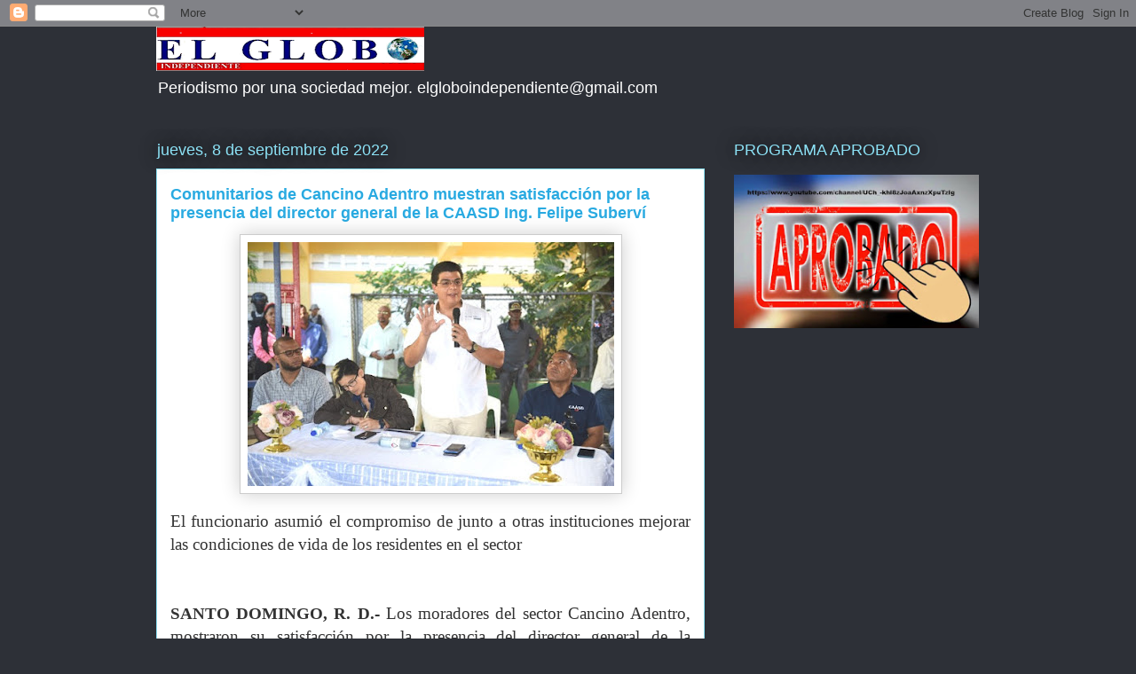

--- FILE ---
content_type: text/html; charset=UTF-8
request_url: https://www.elgloboindependiente.com/2022/09/comunitarios-de-cancino-adentro.html
body_size: 13772
content:
<!DOCTYPE html>
<html class='v2' dir='ltr' lang='es'>
<head>
<link href='https://www.blogger.com/static/v1/widgets/335934321-css_bundle_v2.css' rel='stylesheet' type='text/css'/>
<meta content='width=1100' name='viewport'/>
<meta content='text/html; charset=UTF-8' http-equiv='Content-Type'/>
<meta content='blogger' name='generator'/>
<link href='https://www.elgloboindependiente.com/favicon.ico' rel='icon' type='image/x-icon'/>
<link href='https://www.elgloboindependiente.com/2022/09/comunitarios-de-cancino-adentro.html' rel='canonical'/>
<link rel="alternate" type="application/atom+xml" title="ELGLOBOINDEPENDIENTE.COM - Atom" href="https://www.elgloboindependiente.com/feeds/posts/default" />
<link rel="alternate" type="application/rss+xml" title="ELGLOBOINDEPENDIENTE.COM - RSS" href="https://www.elgloboindependiente.com/feeds/posts/default?alt=rss" />
<link rel="service.post" type="application/atom+xml" title="ELGLOBOINDEPENDIENTE.COM - Atom" href="https://www.blogger.com/feeds/1522868775051584579/posts/default" />

<link rel="alternate" type="application/atom+xml" title="ELGLOBOINDEPENDIENTE.COM - Atom" href="https://www.elgloboindependiente.com/feeds/9075865752950713616/comments/default" />
<!--Can't find substitution for tag [blog.ieCssRetrofitLinks]-->
<link href='https://blogger.googleusercontent.com/img/b/R29vZ2xl/AVvXsEgGXiJAeUPpgOwapJK9aCbPtHJDC5ZakBzd5dSHET9BG3-vrYqMAa5ZuKGaOMa1AakWYCNQwTYe0iHyTPovB6fXgXVvQrkVLxGosUYWzwyhwoA9jEpPD_h5v8BMqWB_rksXf5iNTWr1MnyAYqqq9hfMYsBTc8Jn7gJJ9L_gmbUmQvsSPhXbQ01UhDxtAw/w413-h275/WhatsApp%20Image%202022-09-07%20at%201.34.23%20PM.jpeg' rel='image_src'/>
<meta content='https://www.elgloboindependiente.com/2022/09/comunitarios-de-cancino-adentro.html' property='og:url'/>
<meta content='Comunitarios de Cancino Adentro muestran satisfacción por la presencia del director general de la CAASD Ing. Felipe Suberví ' property='og:title'/>
<meta content='El funcionario asumió el compromiso de junto a otras instituciones mejorar las condiciones de vida de los residentes en el sector   SANTO DO...' property='og:description'/>
<meta content='https://blogger.googleusercontent.com/img/b/R29vZ2xl/AVvXsEgGXiJAeUPpgOwapJK9aCbPtHJDC5ZakBzd5dSHET9BG3-vrYqMAa5ZuKGaOMa1AakWYCNQwTYe0iHyTPovB6fXgXVvQrkVLxGosUYWzwyhwoA9jEpPD_h5v8BMqWB_rksXf5iNTWr1MnyAYqqq9hfMYsBTc8Jn7gJJ9L_gmbUmQvsSPhXbQ01UhDxtAw/w1200-h630-p-k-no-nu/WhatsApp%20Image%202022-09-07%20at%201.34.23%20PM.jpeg' property='og:image'/>
<title>ELGLOBOINDEPENDIENTE.COM: Comunitarios de Cancino Adentro muestran satisfacción por la presencia del director general de la CAASD Ing. Felipe Suberví </title>
<style id='page-skin-1' type='text/css'><!--
/*
-----------------------------------------------
Blogger Template Style
Name:     Awesome Inc.
Designer: Tina Chen
URL:      tinachen.org
----------------------------------------------- */
/* Content
----------------------------------------------- */
body {
font: normal normal 13px Arial, Tahoma, Helvetica, FreeSans, sans-serif;
color: #333333;
background: #2d3037 none repeat scroll top left;
}
html body .content-outer {
min-width: 0;
max-width: 100%;
width: 100%;
}
a:link {
text-decoration: none;
color: #29aae1;
}
a:visited {
text-decoration: none;
color: #015782;
}
a:hover {
text-decoration: underline;
color: #29aae1;
}
.body-fauxcolumn-outer .cap-top {
position: absolute;
z-index: 1;
height: 276px;
width: 100%;
background: transparent none repeat-x scroll top left;
_background-image: none;
}
/* Columns
----------------------------------------------- */
.content-inner {
padding: 0;
}
.header-inner .section {
margin: 0 16px;
}
.tabs-inner .section {
margin: 0 16px;
}
.main-inner {
padding-top: 55px;
}
.main-inner .column-center-inner,
.main-inner .column-left-inner,
.main-inner .column-right-inner {
padding: 0 5px;
}
*+html body .main-inner .column-center-inner {
margin-top: -55px;
}
#layout .main-inner .column-center-inner {
margin-top: 0;
}
/* Header
----------------------------------------------- */
.header-outer {
margin: 0 0 15px 0;
background: transparent none repeat scroll 0 0;
}
.Header h1 {
font: normal normal 40px Arial, Tahoma, Helvetica, FreeSans, sans-serif;
color: #8ce1f5;
text-shadow: 0 0 20px #000000;
}
.Header h1 a {
color: #8ce1f5;
}
.Header .description {
font: normal normal 18px Arial, Tahoma, Helvetica, FreeSans, sans-serif;
color: #ffffff;
}
.header-inner .Header .titlewrapper,
.header-inner .Header .descriptionwrapper {
padding-left: 0;
padding-right: 0;
margin-bottom: 0;
}
.header-inner .Header .titlewrapper {
padding-top: 22px;
}
/* Tabs
----------------------------------------------- */
.tabs-outer {
overflow: hidden;
position: relative;
background: #29aae1 url(https://resources.blogblog.com/blogblog/data/1kt/awesomeinc/tabs_gradient_light.png) repeat scroll 0 0;
}
#layout .tabs-outer {
overflow: visible;
}
.tabs-cap-top, .tabs-cap-bottom {
position: absolute;
width: 100%;
border-top: 1px solid #2d3037;
}
.tabs-cap-bottom {
bottom: 0;
}
.tabs-inner .widget li a {
display: inline-block;
margin: 0;
padding: .6em 1.5em;
font: normal normal 13px Arial, Tahoma, Helvetica, FreeSans, sans-serif;
color: #ffffff;
border-top: 1px solid #2d3037;
border-bottom: 1px solid #2d3037;
border-left: 1px solid #2d3037;
height: 16px;
line-height: 16px;
}
.tabs-inner .widget li:last-child a {
border-right: 1px solid #2d3037;
}
.tabs-inner .widget li.selected a, .tabs-inner .widget li a:hover {
background: #01689c url(https://resources.blogblog.com/blogblog/data/1kt/awesomeinc/tabs_gradient_light.png) repeat-x scroll 0 -100px;
color: #ffffff;
}
/* Headings
----------------------------------------------- */
h2 {
font: normal normal 18px Arial, Tahoma, Helvetica, FreeSans, sans-serif;
color: #8ce1f5;
}
/* Widgets
----------------------------------------------- */
.main-inner .section {
margin: 0 27px;
padding: 0;
}
.main-inner .column-left-outer,
.main-inner .column-right-outer {
margin-top: -3.3em;
}
#layout .main-inner .column-left-outer,
#layout .main-inner .column-right-outer {
margin-top: 0;
}
.main-inner .column-left-inner,
.main-inner .column-right-inner {
background: transparent none repeat 0 0;
-moz-box-shadow: 0 0 0 rgba(0, 0, 0, .2);
-webkit-box-shadow: 0 0 0 rgba(0, 0, 0, .2);
-goog-ms-box-shadow: 0 0 0 rgba(0, 0, 0, .2);
box-shadow: 0 0 0 rgba(0, 0, 0, .2);
-moz-border-radius: 0;
-webkit-border-radius: 0;
-goog-ms-border-radius: 0;
border-radius: 0;
}
#layout .main-inner .column-left-inner,
#layout .main-inner .column-right-inner {
margin-top: 0;
}
.sidebar .widget {
font: normal normal 13px Arial, Tahoma, Helvetica, FreeSans, sans-serif;
color: #ffffff;
}
.sidebar .widget a:link {
color: #29aae1;
}
.sidebar .widget a:visited {
color: #015782;
}
.sidebar .widget a:hover {
color: #29aae1;
}
.sidebar .widget h2 {
text-shadow: 0 0 20px #000000;
}
.main-inner .widget {
background-color: transparent;
border: 1px solid transparent;
padding: 0 0 15px;
margin: 20px -16px;
-moz-box-shadow: 0 0 0 rgba(0, 0, 0, .2);
-webkit-box-shadow: 0 0 0 rgba(0, 0, 0, .2);
-goog-ms-box-shadow: 0 0 0 rgba(0, 0, 0, .2);
box-shadow: 0 0 0 rgba(0, 0, 0, .2);
-moz-border-radius: 0;
-webkit-border-radius: 0;
-goog-ms-border-radius: 0;
border-radius: 0;
}
.main-inner .widget h2 {
margin: 0 -0;
padding: .6em 0 .5em;
border-bottom: 1px solid transparent;
}
.footer-inner .widget h2 {
padding: 0 0 .4em;
border-bottom: 1px solid transparent;
}
.main-inner .widget h2 + div, .footer-inner .widget h2 + div {
border-top: 0 solid transparent;
padding-top: 8px;
}
.main-inner .widget .widget-content {
margin: 0 -0;
padding: 7px 0 0;
}
.main-inner .widget ul, .main-inner .widget #ArchiveList ul.flat {
margin: -8px -15px 0;
padding: 0;
list-style: none;
}
.main-inner .widget #ArchiveList {
margin: -8px 0 0;
}
.main-inner .widget ul li, .main-inner .widget #ArchiveList ul.flat li {
padding: .5em 15px;
text-indent: 0;
color: #ffffff;
border-top: 0 solid transparent;
border-bottom: 1px solid transparent;
}
.main-inner .widget #ArchiveList ul li {
padding-top: .25em;
padding-bottom: .25em;
}
.main-inner .widget ul li:first-child, .main-inner .widget #ArchiveList ul.flat li:first-child {
border-top: none;
}
.main-inner .widget ul li:last-child, .main-inner .widget #ArchiveList ul.flat li:last-child {
border-bottom: none;
}
.post-body {
position: relative;
}
.main-inner .widget .post-body ul {
padding: 0 2.5em;
margin: .5em 0;
list-style: disc;
}
.main-inner .widget .post-body ul li {
padding: 0.25em 0;
margin-bottom: .25em;
color: #333333;
border: none;
}
.footer-inner .widget ul {
padding: 0;
list-style: none;
}
.widget .zippy {
color: #ffffff;
}
/* Posts
----------------------------------------------- */
body .main-inner .Blog {
padding: 0;
margin-bottom: 1em;
background-color: transparent;
border: none;
-moz-box-shadow: 0 0 0 rgba(0, 0, 0, 0);
-webkit-box-shadow: 0 0 0 rgba(0, 0, 0, 0);
-goog-ms-box-shadow: 0 0 0 rgba(0, 0, 0, 0);
box-shadow: 0 0 0 rgba(0, 0, 0, 0);
}
.main-inner .section:last-child .Blog:last-child {
padding: 0;
margin-bottom: 1em;
}
.main-inner .widget h2.date-header {
margin: 0 -15px 1px;
padding: 0 0 0 0;
font: normal normal 18px Arial, Tahoma, Helvetica, FreeSans, sans-serif;
color: #8ce1f5;
background: transparent none no-repeat fixed center center;
border-top: 0 solid transparent;
border-bottom: 1px solid transparent;
-moz-border-radius-topleft: 0;
-moz-border-radius-topright: 0;
-webkit-border-top-left-radius: 0;
-webkit-border-top-right-radius: 0;
border-top-left-radius: 0;
border-top-right-radius: 0;
position: absolute;
bottom: 100%;
left: 0;
text-shadow: 0 0 20px #000000;
}
.main-inner .widget h2.date-header span {
font: normal normal 18px Arial, Tahoma, Helvetica, FreeSans, sans-serif;
display: block;
padding: .5em 15px;
border-left: 0 solid transparent;
border-right: 0 solid transparent;
}
.date-outer {
position: relative;
margin: 55px 0 20px;
padding: 0 15px;
background-color: #ffffff;
border: 1px solid #8ce1f5;
-moz-box-shadow: 0 0 0 rgba(0, 0, 0, .2);
-webkit-box-shadow: 0 0 0 rgba(0, 0, 0, .2);
-goog-ms-box-shadow: 0 0 0 rgba(0, 0, 0, .2);
box-shadow: 0 0 0 rgba(0, 0, 0, .2);
-moz-border-radius: 0;
-webkit-border-radius: 0;
-goog-ms-border-radius: 0;
border-radius: 0;
}
.date-outer:first-child {
margin-top: 0;
}
.date-outer:last-child {
margin-bottom: 0;
-moz-border-radius-bottomleft: 0;
-moz-border-radius-bottomright: 0;
-webkit-border-bottom-left-radius: 0;
-webkit-border-bottom-right-radius: 0;
-goog-ms-border-bottom-left-radius: 0;
-goog-ms-border-bottom-right-radius: 0;
border-bottom-left-radius: 0;
border-bottom-right-radius: 0;
}
.date-posts {
margin: 0 -0;
padding: 0 0;
clear: both;
}
.post-outer, .inline-ad {
border-top: 1px solid #8ce1f5;
margin: 0 -0;
padding: 15px 0;
}
.post-outer {
padding-bottom: 10px;
}
.post-outer:first-child {
padding-top: 10px;
border-top: none;
}
.post-outer:last-child, .inline-ad:last-child {
border-bottom: none;
}
.post-body {
position: relative;
}
.post-body img {
padding: 8px;
background: #ffffff;
border: 1px solid #cccccc;
-moz-box-shadow: 0 0 20px rgba(0, 0, 0, .2);
-webkit-box-shadow: 0 0 20px rgba(0, 0, 0, .2);
box-shadow: 0 0 20px rgba(0, 0, 0, .2);
-moz-border-radius: 0;
-webkit-border-radius: 0;
border-radius: 0;
}
h3.post-title, h4 {
font: normal bold 18px Arial, Tahoma, Helvetica, FreeSans, sans-serif;
color: #29aae1;
}
h3.post-title a {
font: normal bold 18px Arial, Tahoma, Helvetica, FreeSans, sans-serif;
color: #29aae1;
}
h3.post-title a:hover {
color: #29aae1;
text-decoration: underline;
}
.post-header {
margin: 0 0 1em;
}
.post-body {
line-height: 1.4;
}
.post-outer h2 {
color: #333333;
}
.post-footer {
margin: 1.5em 0 0;
}
#blog-pager {
padding: 15px;
font-size: 120%;
background-color: transparent;
border: 1px solid transparent;
-moz-box-shadow: 0 0 0 rgba(0, 0, 0, .2);
-webkit-box-shadow: 0 0 0 rgba(0, 0, 0, .2);
-goog-ms-box-shadow: 0 0 0 rgba(0, 0, 0, .2);
box-shadow: 0 0 0 rgba(0, 0, 0, .2);
-moz-border-radius: 0;
-webkit-border-radius: 0;
-goog-ms-border-radius: 0;
border-radius: 0;
-moz-border-radius-topleft: 0;
-moz-border-radius-topright: 0;
-webkit-border-top-left-radius: 0;
-webkit-border-top-right-radius: 0;
-goog-ms-border-top-left-radius: 0;
-goog-ms-border-top-right-radius: 0;
border-top-left-radius: 0;
border-top-right-radius-topright: 0;
margin-top: 0;
}
.blog-feeds, .post-feeds {
margin: 1em 0;
text-align: center;
color: #ffffff;
}
.blog-feeds a, .post-feeds a {
color: #29aae1;
}
.blog-feeds a:visited, .post-feeds a:visited {
color: #015782;
}
.blog-feeds a:hover, .post-feeds a:hover {
color: #29aae1;
}
.post-outer .comments {
margin-top: 2em;
}
/* Comments
----------------------------------------------- */
.comments .comments-content .icon.blog-author {
background-repeat: no-repeat;
background-image: url([data-uri]);
}
.comments .comments-content .loadmore a {
border-top: 1px solid #2d3037;
border-bottom: 1px solid #2d3037;
}
.comments .continue {
border-top: 2px solid #2d3037;
}
/* Footer
----------------------------------------------- */
.footer-outer {
margin: -0 0 -1px;
padding: 0 0 0;
color: #ffffff;
overflow: hidden;
}
.footer-fauxborder-left {
border-top: 1px solid transparent;
background: transparent none repeat scroll 0 0;
-moz-box-shadow: 0 0 0 rgba(0, 0, 0, .2);
-webkit-box-shadow: 0 0 0 rgba(0, 0, 0, .2);
-goog-ms-box-shadow: 0 0 0 rgba(0, 0, 0, .2);
box-shadow: 0 0 0 rgba(0, 0, 0, .2);
margin: 0 -0;
}
/* Mobile
----------------------------------------------- */
body.mobile {
background-size: auto;
}
.mobile .body-fauxcolumn-outer {
background: transparent none repeat scroll top left;
}
*+html body.mobile .main-inner .column-center-inner {
margin-top: 0;
}
.mobile .main-inner .widget {
padding: 0 0 15px;
}
.mobile .main-inner .widget h2 + div,
.mobile .footer-inner .widget h2 + div {
border-top: none;
padding-top: 0;
}
.mobile .footer-inner .widget h2 {
padding: 0.5em 0;
border-bottom: none;
}
.mobile .main-inner .widget .widget-content {
margin: 0;
padding: 7px 0 0;
}
.mobile .main-inner .widget ul,
.mobile .main-inner .widget #ArchiveList ul.flat {
margin: 0 -15px 0;
}
.mobile .main-inner .widget h2.date-header {
left: 0;
}
.mobile .date-header span {
padding: 0.4em 0;
}
.mobile .date-outer:first-child {
margin-bottom: 0;
border: 1px solid #8ce1f5;
-moz-border-radius-topleft: 0;
-moz-border-radius-topright: 0;
-webkit-border-top-left-radius: 0;
-webkit-border-top-right-radius: 0;
-goog-ms-border-top-left-radius: 0;
-goog-ms-border-top-right-radius: 0;
border-top-left-radius: 0;
border-top-right-radius: 0;
}
.mobile .date-outer {
border-color: #8ce1f5;
border-width: 0 1px 1px;
}
.mobile .date-outer:last-child {
margin-bottom: 0;
}
.mobile .main-inner {
padding: 0;
}
.mobile .header-inner .section {
margin: 0;
}
.mobile .post-outer, .mobile .inline-ad {
padding: 5px 0;
}
.mobile .tabs-inner .section {
margin: 0 10px;
}
.mobile .main-inner .widget h2 {
margin: 0;
padding: 0;
}
.mobile .main-inner .widget h2.date-header span {
padding: 0;
}
.mobile .main-inner .widget .widget-content {
margin: 0;
padding: 7px 0 0;
}
.mobile #blog-pager {
border: 1px solid transparent;
background: transparent none repeat scroll 0 0;
}
.mobile .main-inner .column-left-inner,
.mobile .main-inner .column-right-inner {
background: transparent none repeat 0 0;
-moz-box-shadow: none;
-webkit-box-shadow: none;
-goog-ms-box-shadow: none;
box-shadow: none;
}
.mobile .date-posts {
margin: 0;
padding: 0;
}
.mobile .footer-fauxborder-left {
margin: 0;
border-top: inherit;
}
.mobile .main-inner .section:last-child .Blog:last-child {
margin-bottom: 0;
}
.mobile-index-contents {
color: #333333;
}
.mobile .mobile-link-button {
background: #29aae1 url(https://resources.blogblog.com/blogblog/data/1kt/awesomeinc/tabs_gradient_light.png) repeat scroll 0 0;
}
.mobile-link-button a:link, .mobile-link-button a:visited {
color: #ffffff;
}
.mobile .tabs-inner .PageList .widget-content {
background: transparent;
border-top: 1px solid;
border-color: #2d3037;
color: #ffffff;
}
.mobile .tabs-inner .PageList .widget-content .pagelist-arrow {
border-left: 1px solid #2d3037;
}

--></style>
<style id='template-skin-1' type='text/css'><!--
body {
min-width: 960px;
}
.content-outer, .content-fauxcolumn-outer, .region-inner {
min-width: 960px;
max-width: 960px;
_width: 960px;
}
.main-inner .columns {
padding-left: 0;
padding-right: 310px;
}
.main-inner .fauxcolumn-center-outer {
left: 0;
right: 310px;
/* IE6 does not respect left and right together */
_width: expression(this.parentNode.offsetWidth -
parseInt("0") -
parseInt("310px") + 'px');
}
.main-inner .fauxcolumn-left-outer {
width: 0;
}
.main-inner .fauxcolumn-right-outer {
width: 310px;
}
.main-inner .column-left-outer {
width: 0;
right: 100%;
margin-left: -0;
}
.main-inner .column-right-outer {
width: 310px;
margin-right: -310px;
}
#layout {
min-width: 0;
}
#layout .content-outer {
min-width: 0;
width: 800px;
}
#layout .region-inner {
min-width: 0;
width: auto;
}
body#layout div.add_widget {
padding: 8px;
}
body#layout div.add_widget a {
margin-left: 32px;
}
--></style>
<link href='https://www.blogger.com/dyn-css/authorization.css?targetBlogID=1522868775051584579&amp;zx=d27d5162-abd3-4e29-8769-9375e4965a5f' media='none' onload='if(media!=&#39;all&#39;)media=&#39;all&#39;' rel='stylesheet'/><noscript><link href='https://www.blogger.com/dyn-css/authorization.css?targetBlogID=1522868775051584579&amp;zx=d27d5162-abd3-4e29-8769-9375e4965a5f' rel='stylesheet'/></noscript>
<meta name='google-adsense-platform-account' content='ca-host-pub-1556223355139109'/>
<meta name='google-adsense-platform-domain' content='blogspot.com'/>

<!-- data-ad-client=ca-pub-3246491590405302 -->

<link rel="stylesheet" href="https://fonts.googleapis.com/css2?display=swap&family=Times"></head>
<body class='loading variant-icy'>
<div class='navbar section' id='navbar' name='Barra de navegación'><div class='widget Navbar' data-version='1' id='Navbar1'><script type="text/javascript">
    function setAttributeOnload(object, attribute, val) {
      if(window.addEventListener) {
        window.addEventListener('load',
          function(){ object[attribute] = val; }, false);
      } else {
        window.attachEvent('onload', function(){ object[attribute] = val; });
      }
    }
  </script>
<div id="navbar-iframe-container"></div>
<script type="text/javascript" src="https://apis.google.com/js/platform.js"></script>
<script type="text/javascript">
      gapi.load("gapi.iframes:gapi.iframes.style.bubble", function() {
        if (gapi.iframes && gapi.iframes.getContext) {
          gapi.iframes.getContext().openChild({
              url: 'https://www.blogger.com/navbar/1522868775051584579?po\x3d9075865752950713616\x26origin\x3dhttps://www.elgloboindependiente.com',
              where: document.getElementById("navbar-iframe-container"),
              id: "navbar-iframe"
          });
        }
      });
    </script><script type="text/javascript">
(function() {
var script = document.createElement('script');
script.type = 'text/javascript';
script.src = '//pagead2.googlesyndication.com/pagead/js/google_top_exp.js';
var head = document.getElementsByTagName('head')[0];
if (head) {
head.appendChild(script);
}})();
</script>
</div></div>
<div class='body-fauxcolumns'>
<div class='fauxcolumn-outer body-fauxcolumn-outer'>
<div class='cap-top'>
<div class='cap-left'></div>
<div class='cap-right'></div>
</div>
<div class='fauxborder-left'>
<div class='fauxborder-right'></div>
<div class='fauxcolumn-inner'>
</div>
</div>
<div class='cap-bottom'>
<div class='cap-left'></div>
<div class='cap-right'></div>
</div>
</div>
</div>
<div class='content'>
<div class='content-fauxcolumns'>
<div class='fauxcolumn-outer content-fauxcolumn-outer'>
<div class='cap-top'>
<div class='cap-left'></div>
<div class='cap-right'></div>
</div>
<div class='fauxborder-left'>
<div class='fauxborder-right'></div>
<div class='fauxcolumn-inner'>
</div>
</div>
<div class='cap-bottom'>
<div class='cap-left'></div>
<div class='cap-right'></div>
</div>
</div>
</div>
<div class='content-outer'>
<div class='content-cap-top cap-top'>
<div class='cap-left'></div>
<div class='cap-right'></div>
</div>
<div class='fauxborder-left content-fauxborder-left'>
<div class='fauxborder-right content-fauxborder-right'></div>
<div class='content-inner'>
<header>
<div class='header-outer'>
<div class='header-cap-top cap-top'>
<div class='cap-left'></div>
<div class='cap-right'></div>
</div>
<div class='fauxborder-left header-fauxborder-left'>
<div class='fauxborder-right header-fauxborder-right'></div>
<div class='region-inner header-inner'>
<div class='header section' id='header' name='Cabecera'><div class='widget Header' data-version='1' id='Header1'>
<div id='header-inner'>
<a href='https://www.elgloboindependiente.com/' style='display: block'>
<img alt='ELGLOBOINDEPENDIENTE.COM' height='50px; ' id='Header1_headerimg' src='https://blogger.googleusercontent.com/img/b/R29vZ2xl/AVvXsEjnPenYzPNFojSJDMUYtuXNnkK4nwgTiuSZ7XbmaQQdZ6FWD7fRnGDAUXk1sZHD_Dl2iMQQWunBzQaOq0xSuq8EBbeFEPC9_6H4GK6x-oRs4CDElb4majlo-0hLcAwKcWjXBurU3AgdtLgj/s302/A1.gif' style='display: block' width='302px; '/>
</a>
<div class='descriptionwrapper'>
<p class='description'><span>Periodismo por una sociedad mejor.

 elgloboindependiente@gmail.com

                                           
</span></p>
</div>
</div>
</div></div>
</div>
</div>
<div class='header-cap-bottom cap-bottom'>
<div class='cap-left'></div>
<div class='cap-right'></div>
</div>
</div>
</header>
<div class='tabs-outer'>
<div class='tabs-cap-top cap-top'>
<div class='cap-left'></div>
<div class='cap-right'></div>
</div>
<div class='fauxborder-left tabs-fauxborder-left'>
<div class='fauxborder-right tabs-fauxborder-right'></div>
<div class='region-inner tabs-inner'>
<div class='tabs no-items section' id='crosscol' name='Multicolumnas'></div>
<div class='tabs no-items section' id='crosscol-overflow' name='Cross-Column 2'></div>
</div>
</div>
<div class='tabs-cap-bottom cap-bottom'>
<div class='cap-left'></div>
<div class='cap-right'></div>
</div>
</div>
<div class='main-outer'>
<div class='main-cap-top cap-top'>
<div class='cap-left'></div>
<div class='cap-right'></div>
</div>
<div class='fauxborder-left main-fauxborder-left'>
<div class='fauxborder-right main-fauxborder-right'></div>
<div class='region-inner main-inner'>
<div class='columns fauxcolumns'>
<div class='fauxcolumn-outer fauxcolumn-center-outer'>
<div class='cap-top'>
<div class='cap-left'></div>
<div class='cap-right'></div>
</div>
<div class='fauxborder-left'>
<div class='fauxborder-right'></div>
<div class='fauxcolumn-inner'>
</div>
</div>
<div class='cap-bottom'>
<div class='cap-left'></div>
<div class='cap-right'></div>
</div>
</div>
<div class='fauxcolumn-outer fauxcolumn-left-outer'>
<div class='cap-top'>
<div class='cap-left'></div>
<div class='cap-right'></div>
</div>
<div class='fauxborder-left'>
<div class='fauxborder-right'></div>
<div class='fauxcolumn-inner'>
</div>
</div>
<div class='cap-bottom'>
<div class='cap-left'></div>
<div class='cap-right'></div>
</div>
</div>
<div class='fauxcolumn-outer fauxcolumn-right-outer'>
<div class='cap-top'>
<div class='cap-left'></div>
<div class='cap-right'></div>
</div>
<div class='fauxborder-left'>
<div class='fauxborder-right'></div>
<div class='fauxcolumn-inner'>
</div>
</div>
<div class='cap-bottom'>
<div class='cap-left'></div>
<div class='cap-right'></div>
</div>
</div>
<!-- corrects IE6 width calculation -->
<div class='columns-inner'>
<div class='column-center-outer'>
<div class='column-center-inner'>
<div class='main section' id='main' name='Principal'><div class='widget Blog' data-version='1' id='Blog1'>
<div class='blog-posts hfeed'>

          <div class="date-outer">
        
<h2 class='date-header'><span>jueves, 8 de septiembre de 2022</span></h2>

          <div class="date-posts">
        
<div class='post-outer'>
<div class='post hentry uncustomized-post-template' itemprop='blogPost' itemscope='itemscope' itemtype='http://schema.org/BlogPosting'>
<meta content='https://blogger.googleusercontent.com/img/b/R29vZ2xl/AVvXsEgGXiJAeUPpgOwapJK9aCbPtHJDC5ZakBzd5dSHET9BG3-vrYqMAa5ZuKGaOMa1AakWYCNQwTYe0iHyTPovB6fXgXVvQrkVLxGosUYWzwyhwoA9jEpPD_h5v8BMqWB_rksXf5iNTWr1MnyAYqqq9hfMYsBTc8Jn7gJJ9L_gmbUmQvsSPhXbQ01UhDxtAw/w413-h275/WhatsApp%20Image%202022-09-07%20at%201.34.23%20PM.jpeg' itemprop='image_url'/>
<meta content='1522868775051584579' itemprop='blogId'/>
<meta content='9075865752950713616' itemprop='postId'/>
<a name='9075865752950713616'></a>
<h3 class='post-title entry-title' itemprop='name'>
Comunitarios de Cancino Adentro muestran satisfacción por la presencia del director general de la CAASD Ing. Felipe Suberví 
</h3>
<div class='post-header'>
<div class='post-header-line-1'></div>
</div>
<div class='post-body entry-content' id='post-body-9075865752950713616' itemprop='description articleBody'>
<p></p><div class="separator" style="clear: both; text-align: center;"><a href="https://blogger.googleusercontent.com/img/b/R29vZ2xl/AVvXsEgGXiJAeUPpgOwapJK9aCbPtHJDC5ZakBzd5dSHET9BG3-vrYqMAa5ZuKGaOMa1AakWYCNQwTYe0iHyTPovB6fXgXVvQrkVLxGosUYWzwyhwoA9jEpPD_h5v8BMqWB_rksXf5iNTWr1MnyAYqqq9hfMYsBTc8Jn7gJJ9L_gmbUmQvsSPhXbQ01UhDxtAw/s600/WhatsApp%20Image%202022-09-07%20at%201.34.23%20PM.jpeg" imageanchor="1" style="margin-left: 1em; margin-right: 1em;"><img border="0" data-original-height="400" data-original-width="600" height="275" src="https://blogger.googleusercontent.com/img/b/R29vZ2xl/AVvXsEgGXiJAeUPpgOwapJK9aCbPtHJDC5ZakBzd5dSHET9BG3-vrYqMAa5ZuKGaOMa1AakWYCNQwTYe0iHyTPovB6fXgXVvQrkVLxGosUYWzwyhwoA9jEpPD_h5v8BMqWB_rksXf5iNTWr1MnyAYqqq9hfMYsBTc8Jn7gJJ9L_gmbUmQvsSPhXbQ01UhDxtAw/w413-h275/WhatsApp%20Image%202022-09-07%20at%201.34.23%20PM.jpeg" width="413" /></a></div><p></p><p class="MsoNoSpacing" style="text-align: justify;"><span style="font-family: &quot;Times New Roman&quot;, &quot;serif&quot;; font-size: 14pt;">El funcionario asumió el compromiso de junto a otras instituciones mejorar
las condiciones de vida de los residentes en el sector</span></p><p class="MsoNoSpacing" style="text-align: justify;"><span lang="ES" style="font-family: &quot;Times New Roman&quot;,&quot;serif&quot;; font-size: 14.0pt; mso-ansi-language: ES;">&nbsp;</span></p><p class="MsoNoSpacing" style="text-align: justify;"><b><span lang="ES" style="font-family: &quot;Times New Roman&quot;,&quot;serif&quot;; font-size: 14.0pt; mso-ansi-language: ES;">SANTO DOMINGO, R. D.- </span></b><span lang="ES" style="font-family: &quot;Times New Roman&quot;,&quot;serif&quot;; font-size: 14.0pt; mso-ansi-language: ES;">Los moradores del sector Cancino Adentro, mostraron su satisfacción por la
presencia del director general de la Corporación del Acueducto y Alcantarillado
de Santo Domingo (CAASD), ingeniero Felipe Suberví, quien se apersonó al lugar
para conocer las demandas de la comunidad, asegurando que esa institución
trabaja arduamente para solucionar los problemas con el suministro de agua
potable en el sector.<o:p></o:p></span></p><p class="MsoNoSpacing" style="text-align: justify;"><span lang="ES" style="font-family: &quot;Times New Roman&quot;,&quot;serif&quot;; font-size: 14.0pt; mso-ansi-language: ES;">&nbsp;</span></p><p class="MsoNoSpacing" style="text-align: justify;"><span lang="ES" style="font-family: &quot;Times New Roman&quot;,&quot;serif&quot;; font-size: 14.0pt; mso-ansi-language: ES;">Durante un encuentro con miembros de la junta de vecinos y líderes
comunitarios, el funcionario prometió a los residentes que la falta de agua se
solucionará, explicándole que es necesario agotar todos los procesos de manera
transparente para la adquisición de algunos equipos que se necesitan para
ejecutar las obras y solucionar definitivamente los problemas existentes en esa
zona.<o:p></o:p></span></p><p class="MsoNoSpacing" style="text-align: justify;"><span lang="ES" style="font-family: &quot;Times New Roman&quot;,&quot;serif&quot;; font-size: 14.0pt; mso-ansi-language: ES;">&nbsp;</span></p><p class="MsoNoSpacing" style="text-align: justify;"><span lang="ES" style="font-family: &quot;Times New Roman&quot;,&quot;serif&quot;; font-size: 14.0pt; mso-ansi-language: ES;">&#8220;Nosotros como gestión le hemos dado importancia a esta comunidad. Cancino,
era una zona olvidada por los gobiernos, pero en esta gestión en la CAASD,
tenemos una política en donde se establece que cuando entramos a un lugar hasta
que no terminamos no nos vamos&#8221;, aseguró.&nbsp;
<o:p></o:p></span></p><p class="MsoNoSpacing" style="text-align: justify;"><span lang="ES" style="font-family: &quot;Times New Roman&quot;,&quot;serif&quot;; font-size: 14.0pt; mso-ansi-language: ES;">&nbsp;</span></p><p class="MsoNoSpacing" style="text-align: justify;"><span lang="ES" style="font-family: &quot;Times New Roman&quot;,&quot;serif&quot;; font-size: 14.0pt; mso-ansi-language: ES;">Precisó que el presidente de la República, Luis Abinader, está al tanto de
las demandas de la comunidad y le instruyó personalmente dar soluciones a estas
situaciones.&nbsp;&nbsp;&nbsp; <o:p></o:p></span></p><p class="MsoNoSpacing" style="text-align: justify;"><span lang="ES" style="font-family: &quot;Times New Roman&quot;,&quot;serif&quot;; font-size: 14.0pt; mso-ansi-language: ES;">&nbsp;</span></p><p class="MsoNoSpacing" style="text-align: justify;"><span lang="ES" style="font-family: &quot;Times New Roman&quot;,&quot;serif&quot;; font-size: 14.0pt; mso-ansi-language: ES;">&#8220;El presidente es un hombre que le da seguimiento a todo, escucha al pueblo
y va con soluciones. Yo soy aliado de ustedes, entiendo sus reclamaciones, que
son válidas todas, pero tienen que entender que todo es un proceso, no es como
antes, ahora es un tema de transparencia&#8221;, indicó al acudir al llamado de los
lugareños.<o:p></o:p></span></p><p class="MsoNoSpacing" style="text-align: justify;"><span lang="ES" style="font-family: &quot;Times New Roman&quot;,&quot;serif&quot;; font-size: 14.0pt; mso-ansi-language: ES;">&nbsp; <o:p></o:p></span></p><p class="MsoNoSpacing" style="text-align: justify;"><span lang="ES" style="font-family: &quot;Times New Roman&quot;,&quot;serif&quot;; font-size: 14.0pt; mso-ansi-language: ES;">El ingeniero Felipe Suberví, asumió el compromiso de mejorar las
condiciones de vida de los munícipes de este sector, precisando que una muestra
de esto es el remozamiento de la cañada Cancino Adentro y los trabajos para
mejorar el servicio de distribución de agua potable.<o:p></o:p></span></p><p class="MsoNoSpacing" style="text-align: justify;"><span lang="ES" style="font-family: &quot;Times New Roman&quot;,&quot;serif&quot;; font-size: 14.0pt; mso-ansi-language: ES;">&nbsp;</span></p><p class="MsoNoSpacing" style="text-align: justify;"><span lang="ES" style="font-family: &quot;Times New Roman&quot;,&quot;serif&quot;; font-size: 14.0pt; mso-ansi-language: ES;">En ese orden, Robinson Pérez, gerente de Operaciones de la CAASD en Santo
Domingo Este, destacó que la institución trabaja 24 horas los 7 días de la
semana a favor de la población en sentido general, especialmente con la gente
de esta demarcación de Santo Domingo Este.<o:p></o:p></span></p><p class="MsoNoSpacing" style="text-align: justify;"><span lang="ES" style="font-family: &quot;Times New Roman&quot;,&quot;serif&quot;; font-size: 14.0pt; mso-ansi-language: ES;">&nbsp;</span></p><p class="MsoNoSpacing" style="text-align: justify;"><span lang="ES" style="font-family: &quot;Times New Roman&quot;,&quot;serif&quot;; font-size: 14.0pt; mso-ansi-language: ES;">En el encuentro estuvieron presentes por las CAASD la ingeniera Marcel
Ríos, encargada de la Unidad Ejecutora de Proyectos; el regidor Antonio Félix;
Manuel Núñez, encargado de la Dirección Social; el ingeniero Francisco
Campusano, subdirector y el general Eddy Pérez Peralta, director Regional Santo
Domingo Oriental; representantes de las iglesias y comunitarios de Cancino
Adentro.<o:p></o:p></span></p><p class="MsoNoSpacing" style="text-align: justify;"><span lang="ES" style="font-family: &quot;Times New Roman&quot;,&quot;serif&quot;; font-size: 14.0pt; mso-ansi-language: ES;">&nbsp;</span></p><p>





































&nbsp;</p>
<div style='clear: both;'></div>
</div>
<div class='post-footer'>
<div class='post-footer-line post-footer-line-1'>
<span class='post-author vcard'>
Publicado por
<span class='fn' itemprop='author' itemscope='itemscope' itemtype='http://schema.org/Person'>
<meta content='https://www.blogger.com/profile/13448460103724837297' itemprop='url'/>
<a class='g-profile' href='https://www.blogger.com/profile/13448460103724837297' rel='author' title='author profile'>
<span itemprop='name'>LUIS ANIBAL MEDRANO SILVERIO</span>
</a>
</span>
</span>
<span class='post-timestamp'>
en
<meta content='https://www.elgloboindependiente.com/2022/09/comunitarios-de-cancino-adentro.html' itemprop='url'/>
<a class='timestamp-link' href='https://www.elgloboindependiente.com/2022/09/comunitarios-de-cancino-adentro.html' rel='bookmark' title='permanent link'><abbr class='published' itemprop='datePublished' title='2022-09-08T08:17:00-04:00'>8:17</abbr></a>
</span>
<span class='post-comment-link'>
</span>
<span class='post-icons'>
<span class='item-control blog-admin pid-1647315147'>
<a href='https://www.blogger.com/post-edit.g?blogID=1522868775051584579&postID=9075865752950713616&from=pencil' title='Editar entrada'>
<img alt='' class='icon-action' height='18' src='https://resources.blogblog.com/img/icon18_edit_allbkg.gif' width='18'/>
</a>
</span>
</span>
<div class='post-share-buttons goog-inline-block'>
<a class='goog-inline-block share-button sb-email' href='https://www.blogger.com/share-post.g?blogID=1522868775051584579&postID=9075865752950713616&target=email' target='_blank' title='Enviar por correo electrónico'><span class='share-button-link-text'>Enviar por correo electrónico</span></a><a class='goog-inline-block share-button sb-blog' href='https://www.blogger.com/share-post.g?blogID=1522868775051584579&postID=9075865752950713616&target=blog' onclick='window.open(this.href, "_blank", "height=270,width=475"); return false;' target='_blank' title='Escribe un blog'><span class='share-button-link-text'>Escribe un blog</span></a><a class='goog-inline-block share-button sb-twitter' href='https://www.blogger.com/share-post.g?blogID=1522868775051584579&postID=9075865752950713616&target=twitter' target='_blank' title='Compartir en X'><span class='share-button-link-text'>Compartir en X</span></a><a class='goog-inline-block share-button sb-facebook' href='https://www.blogger.com/share-post.g?blogID=1522868775051584579&postID=9075865752950713616&target=facebook' onclick='window.open(this.href, "_blank", "height=430,width=640"); return false;' target='_blank' title='Compartir con Facebook'><span class='share-button-link-text'>Compartir con Facebook</span></a><a class='goog-inline-block share-button sb-pinterest' href='https://www.blogger.com/share-post.g?blogID=1522868775051584579&postID=9075865752950713616&target=pinterest' target='_blank' title='Compartir en Pinterest'><span class='share-button-link-text'>Compartir en Pinterest</span></a>
</div>
</div>
<div class='post-footer-line post-footer-line-2'>
<span class='post-labels'>
Etiquetas:
<a href='https://www.elgloboindependiente.com/search/label/CAASD' rel='tag'>CAASD</a>,
<a href='https://www.elgloboindependiente.com/search/label/Cancino' rel='tag'>Cancino</a>,
<a href='https://www.elgloboindependiente.com/search/label/Felipe%20Suberv%C3%AD' rel='tag'>Felipe Suberví</a>
</span>
</div>
<div class='post-footer-line post-footer-line-3'>
<span class='post-location'>
</span>
</div>
<div class='author-profile' itemprop='author' itemscope='itemscope' itemtype='http://schema.org/Person'>
<img itemprop='image' src='//blogger.googleusercontent.com/img/b/R29vZ2xl/AVvXsEiSsnwBAZLB9w7aIvdcc--vYCicxo4pU12r1mIwX6vYIcvEGJOHFbfBFLD-OwV3VQOHSRxZ_v9RLx4erWkgnLkmVkTzZe1-_ZJmvnzBdP82U-dA7svEc5Mxp7NhLqCjyg/s149/LUIS+ANIBAL+MEDRANO+S.+PERIODISTA+.jpg' width='50px'/>
<div>
<a class='g-profile' href='https://www.blogger.com/profile/13448460103724837297' itemprop='url' rel='author' title='author profile'>
<span itemprop='name'>LUIS ANIBAL MEDRANO SILVERIO</span>
</a>
</div>
<span itemprop='description'>En favor de la verdad siempre.
</span>
</div>
</div>
</div>
<div class='comments' id='comments'>
<a name='comments'></a>
<h4>No hay comentarios:</h4>
<div id='Blog1_comments-block-wrapper'>
<dl class='avatar-comment-indent' id='comments-block'>
</dl>
</div>
<p class='comment-footer'>
<div class='comment-form'>
<a name='comment-form'></a>
<h4 id='comment-post-message'>Publicar un comentario</h4>
<p>Esperamos que su comentario contribuya al desarrollo de los gobiernos locales .</p>
<a href='https://www.blogger.com/comment/frame/1522868775051584579?po=9075865752950713616&hl=es&saa=85391&origin=https://www.elgloboindependiente.com' id='comment-editor-src'></a>
<iframe allowtransparency='true' class='blogger-iframe-colorize blogger-comment-from-post' frameborder='0' height='410px' id='comment-editor' name='comment-editor' src='' width='100%'></iframe>
<script src='https://www.blogger.com/static/v1/jsbin/2830521187-comment_from_post_iframe.js' type='text/javascript'></script>
<script type='text/javascript'>
      BLOG_CMT_createIframe('https://www.blogger.com/rpc_relay.html');
    </script>
</div>
</p>
</div>
</div>
<div class='inline-ad'>
<script type="text/javascript">
    google_ad_client = "ca-pub-3246491590405302";
    google_ad_host = "ca-host-pub-1556223355139109";
    google_ad_host_channel = "L0007";
    google_ad_slot = "4294983758";
    google_ad_width = 300;
    google_ad_height = 250;
</script>
<!-- elgloboindependiente_main_Blog1_300x250_as -->
<script type="text/javascript"
src="//pagead2.googlesyndication.com/pagead/show_ads.js">
</script>
</div>

        </div></div>
      
</div>
<div class='blog-pager' id='blog-pager'>
<span id='blog-pager-newer-link'>
<a class='blog-pager-newer-link' href='https://www.elgloboindependiente.com/2022/09/ministro-paliza-asegura-que-el-4-no.html' id='Blog1_blog-pager-newer-link' title='Entrada más reciente'>Entrada más reciente</a>
</span>
<span id='blog-pager-older-link'>
<a class='blog-pager-older-link' href='https://www.elgloboindependiente.com/2022/09/nina-que-cayo-de-la-azota-del-hogar-de.html' id='Blog1_blog-pager-older-link' title='Entrada antigua'>Entrada antigua</a>
</span>
<a class='home-link' href='https://www.elgloboindependiente.com/'>Inicio</a>
</div>
<div class='clear'></div>
<div class='post-feeds'>
<div class='feed-links'>
Suscribirse a:
<a class='feed-link' href='https://www.elgloboindependiente.com/feeds/9075865752950713616/comments/default' target='_blank' type='application/atom+xml'>Enviar comentarios (Atom)</a>
</div>
</div>
</div></div>
</div>
</div>
<div class='column-left-outer'>
<div class='column-left-inner'>
<aside>
</aside>
</div>
</div>
<div class='column-right-outer'>
<div class='column-right-inner'>
<aside>
<div class='sidebar section' id='sidebar-right-1'><div class='widget Image' data-version='1' id='Image2'>
<h2>PROGRAMA APROBADO</h2>
<div class='widget-content'>
<a href='https://www.youtube.com/watch?v=FocbTsnxUHc&t=25s'>
<img alt='PROGRAMA APROBADO' height='189' id='Image2_img' src='https://blogger.googleusercontent.com/img/a/AVvXsEi0ndT-gpz1nkavSR4Guqd5fXyqhV38xBDbdGMj2d6FzroTmszbY8RYQsHWeK87mf0Ys6-T7B-2kCOaL94ow3aKbVOItSj096LI9Tijo0gHGtXzJYiuzcUtnrk-dsaSpbcQVwMNBK1Ok1WfOjFkaaZG_NHiMwRLoSwnlzaT94yNf8PfinwsygIQLValehpE=s302' width='302'/>
</a>
<br/>
</div>
<div class='clear'></div>
</div><div class='widget AdSense' data-version='1' id='AdSense1'>
<div class='widget-content'>
<script async src="https://pagead2.googlesyndication.com/pagead/js/adsbygoogle.js"></script>
<!-- elgloboindependiente_sidebar-right-1_AdSense1_336x280_as -->
<ins class="adsbygoogle"
     style="display:inline-block;width:336px;height:280px"
     data-ad-client="ca-pub-3246491590405302"
     data-ad-host="ca-host-pub-1556223355139109"
     data-ad-slot="1659123806"></ins>
<script>
(adsbygoogle = window.adsbygoogle || []).push({});
</script>
<div class='clear'></div>
</div>
</div></div>
<table border='0' cellpadding='0' cellspacing='0' class='section-columns columns-2'>
<tbody>
<tr>
<td class='first columns-cell'>
<div class='sidebar section' id='sidebar-right-2-1'><div class='widget BlogArchive' data-version='1' id='BlogArchive1'>
<h2>Archivo del blog</h2>
<div class='widget-content'>
<div id='ArchiveList'>
<div id='BlogArchive1_ArchiveList'>
<select id='BlogArchive1_ArchiveMenu'>
<option value=''>Archivo del blog</option>
<option value='https://www.elgloboindependiente.com/2026/01/'>enero (116)</option>
<option value='https://www.elgloboindependiente.com/2025/12/'>diciembre (230)</option>
<option value='https://www.elgloboindependiente.com/2025/11/'>noviembre (282)</option>
<option value='https://www.elgloboindependiente.com/2025/10/'>octubre (272)</option>
<option value='https://www.elgloboindependiente.com/2025/09/'>septiembre (277)</option>
<option value='https://www.elgloboindependiente.com/2025/08/'>agosto (226)</option>
<option value='https://www.elgloboindependiente.com/2025/07/'>julio (245)</option>
<option value='https://www.elgloboindependiente.com/2025/06/'>junio (208)</option>
<option value='https://www.elgloboindependiente.com/2025/05/'>mayo (223)</option>
<option value='https://www.elgloboindependiente.com/2025/04/'>abril (172)</option>
<option value='https://www.elgloboindependiente.com/2025/03/'>marzo (211)</option>
<option value='https://www.elgloboindependiente.com/2025/02/'>febrero (141)</option>
<option value='https://www.elgloboindependiente.com/2025/01/'>enero (137)</option>
<option value='https://www.elgloboindependiente.com/2024/12/'>diciembre (95)</option>
<option value='https://www.elgloboindependiente.com/2024/11/'>noviembre (137)</option>
<option value='https://www.elgloboindependiente.com/2024/10/'>octubre (110)</option>
<option value='https://www.elgloboindependiente.com/2024/09/'>septiembre (105)</option>
<option value='https://www.elgloboindependiente.com/2024/08/'>agosto (116)</option>
<option value='https://www.elgloboindependiente.com/2024/07/'>julio (117)</option>
<option value='https://www.elgloboindependiente.com/2024/06/'>junio (100)</option>
<option value='https://www.elgloboindependiente.com/2024/05/'>mayo (102)</option>
<option value='https://www.elgloboindependiente.com/2024/04/'>abril (109)</option>
<option value='https://www.elgloboindependiente.com/2024/03/'>marzo (123)</option>
<option value='https://www.elgloboindependiente.com/2024/02/'>febrero (88)</option>
<option value='https://www.elgloboindependiente.com/2024/01/'>enero (71)</option>
<option value='https://www.elgloboindependiente.com/2023/12/'>diciembre (79)</option>
<option value='https://www.elgloboindependiente.com/2023/11/'>noviembre (143)</option>
<option value='https://www.elgloboindependiente.com/2023/10/'>octubre (119)</option>
<option value='https://www.elgloboindependiente.com/2023/09/'>septiembre (121)</option>
<option value='https://www.elgloboindependiente.com/2023/08/'>agosto (114)</option>
<option value='https://www.elgloboindependiente.com/2023/07/'>julio (115)</option>
<option value='https://www.elgloboindependiente.com/2023/06/'>junio (139)</option>
<option value='https://www.elgloboindependiente.com/2023/05/'>mayo (105)</option>
<option value='https://www.elgloboindependiente.com/2023/04/'>abril (96)</option>
<option value='https://www.elgloboindependiente.com/2023/03/'>marzo (148)</option>
<option value='https://www.elgloboindependiente.com/2023/02/'>febrero (168)</option>
<option value='https://www.elgloboindependiente.com/2023/01/'>enero (167)</option>
<option value='https://www.elgloboindependiente.com/2022/12/'>diciembre (140)</option>
<option value='https://www.elgloboindependiente.com/2022/11/'>noviembre (183)</option>
<option value='https://www.elgloboindependiente.com/2022/10/'>octubre (191)</option>
<option value='https://www.elgloboindependiente.com/2022/09/'>septiembre (166)</option>
<option value='https://www.elgloboindependiente.com/2022/08/'>agosto (186)</option>
<option value='https://www.elgloboindependiente.com/2022/07/'>julio (139)</option>
<option value='https://www.elgloboindependiente.com/2022/06/'>junio (91)</option>
<option value='https://www.elgloboindependiente.com/2022/05/'>mayo (146)</option>
<option value='https://www.elgloboindependiente.com/2022/04/'>abril (92)</option>
<option value='https://www.elgloboindependiente.com/2022/03/'>marzo (176)</option>
<option value='https://www.elgloboindependiente.com/2022/02/'>febrero (165)</option>
<option value='https://www.elgloboindependiente.com/2022/01/'>enero (150)</option>
<option value='https://www.elgloboindependiente.com/2021/12/'>diciembre (176)</option>
<option value='https://www.elgloboindependiente.com/2021/11/'>noviembre (263)</option>
<option value='https://www.elgloboindependiente.com/2021/10/'>octubre (183)</option>
<option value='https://www.elgloboindependiente.com/2021/09/'>septiembre (213)</option>
<option value='https://www.elgloboindependiente.com/2021/08/'>agosto (218)</option>
<option value='https://www.elgloboindependiente.com/2021/07/'>julio (189)</option>
<option value='https://www.elgloboindependiente.com/2021/06/'>junio (197)</option>
<option value='https://www.elgloboindependiente.com/2021/05/'>mayo (222)</option>
<option value='https://www.elgloboindependiente.com/2021/04/'>abril (154)</option>
<option value='https://www.elgloboindependiente.com/2021/03/'>marzo (223)</option>
<option value='https://www.elgloboindependiente.com/2021/02/'>febrero (226)</option>
<option value='https://www.elgloboindependiente.com/2021/01/'>enero (176)</option>
<option value='https://www.elgloboindependiente.com/2020/12/'>diciembre (186)</option>
<option value='https://www.elgloboindependiente.com/2020/11/'>noviembre (257)</option>
<option value='https://www.elgloboindependiente.com/2020/10/'>octubre (348)</option>
<option value='https://www.elgloboindependiente.com/2020/09/'>septiembre (185)</option>
<option value='https://www.elgloboindependiente.com/2020/08/'>agosto (122)</option>
<option value='https://www.elgloboindependiente.com/2020/07/'>julio (94)</option>
<option value='https://www.elgloboindependiente.com/2020/06/'>junio (133)</option>
<option value='https://www.elgloboindependiente.com/2020/05/'>mayo (151)</option>
<option value='https://www.elgloboindependiente.com/2020/04/'>abril (136)</option>
<option value='https://www.elgloboindependiente.com/2020/03/'>marzo (70)</option>
<option value='https://www.elgloboindependiente.com/2020/02/'>febrero (64)</option>
<option value='https://www.elgloboindependiente.com/2020/01/'>enero (62)</option>
<option value='https://www.elgloboindependiente.com/2019/12/'>diciembre (88)</option>
<option value='https://www.elgloboindependiente.com/2019/11/'>noviembre (70)</option>
<option value='https://www.elgloboindependiente.com/2019/10/'>octubre (78)</option>
<option value='https://www.elgloboindependiente.com/2019/09/'>septiembre (61)</option>
<option value='https://www.elgloboindependiente.com/2019/08/'>agosto (42)</option>
<option value='https://www.elgloboindependiente.com/2019/07/'>julio (62)</option>
<option value='https://www.elgloboindependiente.com/2019/06/'>junio (97)</option>
<option value='https://www.elgloboindependiente.com/2019/05/'>mayo (74)</option>
<option value='https://www.elgloboindependiente.com/2019/04/'>abril (91)</option>
<option value='https://www.elgloboindependiente.com/2019/03/'>marzo (124)</option>
<option value='https://www.elgloboindependiente.com/2019/02/'>febrero (75)</option>
<option value='https://www.elgloboindependiente.com/2019/01/'>enero (105)</option>
<option value='https://www.elgloboindependiente.com/2018/12/'>diciembre (73)</option>
<option value='https://www.elgloboindependiente.com/2018/11/'>noviembre (76)</option>
<option value='https://www.elgloboindependiente.com/2018/10/'>octubre (115)</option>
<option value='https://www.elgloboindependiente.com/2018/09/'>septiembre (90)</option>
<option value='https://www.elgloboindependiente.com/2018/08/'>agosto (98)</option>
<option value='https://www.elgloboindependiente.com/2018/07/'>julio (68)</option>
<option value='https://www.elgloboindependiente.com/2018/06/'>junio (75)</option>
<option value='https://www.elgloboindependiente.com/2018/05/'>mayo (88)</option>
<option value='https://www.elgloboindependiente.com/2018/04/'>abril (122)</option>
<option value='https://www.elgloboindependiente.com/2018/03/'>marzo (49)</option>
<option value='https://www.elgloboindependiente.com/2018/02/'>febrero (129)</option>
<option value='https://www.elgloboindependiente.com/2018/01/'>enero (133)</option>
<option value='https://www.elgloboindependiente.com/2017/12/'>diciembre (143)</option>
<option value='https://www.elgloboindependiente.com/2017/11/'>noviembre (197)</option>
<option value='https://www.elgloboindependiente.com/2017/10/'>octubre (206)</option>
<option value='https://www.elgloboindependiente.com/2017/09/'>septiembre (169)</option>
<option value='https://www.elgloboindependiente.com/2017/08/'>agosto (248)</option>
<option value='https://www.elgloboindependiente.com/2017/07/'>julio (254)</option>
<option value='https://www.elgloboindependiente.com/2017/06/'>junio (244)</option>
<option value='https://www.elgloboindependiente.com/2017/05/'>mayo (212)</option>
<option value='https://www.elgloboindependiente.com/2017/04/'>abril (219)</option>
<option value='https://www.elgloboindependiente.com/2017/03/'>marzo (138)</option>
<option value='https://www.elgloboindependiente.com/2017/02/'>febrero (154)</option>
<option value='https://www.elgloboindependiente.com/2017/01/'>enero (102)</option>
<option value='https://www.elgloboindependiente.com/2016/12/'>diciembre (51)</option>
<option value='https://www.elgloboindependiente.com/2016/11/'>noviembre (94)</option>
<option value='https://www.elgloboindependiente.com/2016/10/'>octubre (131)</option>
<option value='https://www.elgloboindependiente.com/2016/09/'>septiembre (112)</option>
<option value='https://www.elgloboindependiente.com/2016/08/'>agosto (150)</option>
<option value='https://www.elgloboindependiente.com/2016/07/'>julio (149)</option>
<option value='https://www.elgloboindependiente.com/2016/06/'>junio (64)</option>
<option value='https://www.elgloboindependiente.com/2016/05/'>mayo (51)</option>
<option value='https://www.elgloboindependiente.com/2016/04/'>abril (81)</option>
<option value='https://www.elgloboindependiente.com/2016/03/'>marzo (85)</option>
<option value='https://www.elgloboindependiente.com/2016/02/'>febrero (78)</option>
<option value='https://www.elgloboindependiente.com/2016/01/'>enero (81)</option>
<option value='https://www.elgloboindependiente.com/2015/12/'>diciembre (45)</option>
<option value='https://www.elgloboindependiente.com/2015/11/'>noviembre (106)</option>
<option value='https://www.elgloboindependiente.com/2015/10/'>octubre (120)</option>
<option value='https://www.elgloboindependiente.com/2015/09/'>septiembre (120)</option>
<option value='https://www.elgloboindependiente.com/2015/08/'>agosto (112)</option>
<option value='https://www.elgloboindependiente.com/2015/07/'>julio (108)</option>
<option value='https://www.elgloboindependiente.com/2015/06/'>junio (119)</option>
<option value='https://www.elgloboindependiente.com/2015/05/'>mayo (141)</option>
<option value='https://www.elgloboindependiente.com/2015/04/'>abril (86)</option>
<option value='https://www.elgloboindependiente.com/2015/03/'>marzo (142)</option>
<option value='https://www.elgloboindependiente.com/2015/02/'>febrero (122)</option>
<option value='https://www.elgloboindependiente.com/2015/01/'>enero (121)</option>
<option value='https://www.elgloboindependiente.com/2014/12/'>diciembre (133)</option>
<option value='https://www.elgloboindependiente.com/2014/11/'>noviembre (143)</option>
<option value='https://www.elgloboindependiente.com/2014/10/'>octubre (176)</option>
<option value='https://www.elgloboindependiente.com/2014/09/'>septiembre (150)</option>
<option value='https://www.elgloboindependiente.com/2014/08/'>agosto (107)</option>
<option value='https://www.elgloboindependiente.com/2014/07/'>julio (99)</option>
<option value='https://www.elgloboindependiente.com/2014/06/'>junio (88)</option>
<option value='https://www.elgloboindependiente.com/2014/05/'>mayo (106)</option>
<option value='https://www.elgloboindependiente.com/2014/04/'>abril (80)</option>
<option value='https://www.elgloboindependiente.com/2014/03/'>marzo (102)</option>
<option value='https://www.elgloboindependiente.com/2014/02/'>febrero (100)</option>
<option value='https://www.elgloboindependiente.com/2014/01/'>enero (97)</option>
<option value='https://www.elgloboindependiente.com/2013/12/'>diciembre (65)</option>
<option value='https://www.elgloboindependiente.com/2013/11/'>noviembre (48)</option>
<option value='https://www.elgloboindependiente.com/2013/10/'>octubre (50)</option>
<option value='https://www.elgloboindependiente.com/2013/09/'>septiembre (33)</option>
<option value='https://www.elgloboindependiente.com/2013/08/'>agosto (44)</option>
<option value='https://www.elgloboindependiente.com/2013/07/'>julio (75)</option>
<option value='https://www.elgloboindependiente.com/2013/06/'>junio (71)</option>
<option value='https://www.elgloboindependiente.com/2013/05/'>mayo (55)</option>
<option value='https://www.elgloboindependiente.com/2013/04/'>abril (59)</option>
<option value='https://www.elgloboindependiente.com/2013/03/'>marzo (51)</option>
<option value='https://www.elgloboindependiente.com/2013/02/'>febrero (53)</option>
<option value='https://www.elgloboindependiente.com/2013/01/'>enero (54)</option>
<option value='https://www.elgloboindependiente.com/2012/12/'>diciembre (39)</option>
<option value='https://www.elgloboindependiente.com/2012/11/'>noviembre (95)</option>
<option value='https://www.elgloboindependiente.com/2012/10/'>octubre (155)</option>
<option value='https://www.elgloboindependiente.com/2012/09/'>septiembre (177)</option>
<option value='https://www.elgloboindependiente.com/2012/08/'>agosto (209)</option>
<option value='https://www.elgloboindependiente.com/2012/07/'>julio (119)</option>
<option value='https://www.elgloboindependiente.com/2008/03/'>marzo (1)</option>
</select>
</div>
</div>
<div class='clear'></div>
</div>
</div></div>
</td>
<td class='columns-cell'>
<div class='sidebar section' id='sidebar-right-2-2'><div class='widget Profile' data-version='1' id='Profile1'>
<h2>Luis Aníbal Medrano S. 829-367-6059</h2>
<div class='widget-content'>
<a href='https://www.blogger.com/profile/13448460103724837297'><img alt='Mi foto' class='profile-img' height='61' src='//blogger.googleusercontent.com/img/b/R29vZ2xl/AVvXsEiSsnwBAZLB9w7aIvdcc--vYCicxo4pU12r1mIwX6vYIcvEGJOHFbfBFLD-OwV3VQOHSRxZ_v9RLx4erWkgnLkmVkTzZe1-_ZJmvnzBdP82U-dA7svEc5Mxp7NhLqCjyg/s149/LUIS+ANIBAL+MEDRANO+S.+PERIODISTA+.jpg' width='80'/></a>
<dl class='profile-datablock'>
<dt class='profile-data'>
<a class='profile-name-link g-profile' href='https://www.blogger.com/profile/13448460103724837297' rel='author' style='background-image: url(//www.blogger.com/img/logo-16.png);'>
LUIS ANIBAL MEDRANO SILVERIO
</a>
</dt>
</dl>
<a class='profile-link' href='https://www.blogger.com/profile/13448460103724837297' rel='author'>Ver todo mi perfil</a>
<div class='clear'></div>
</div>
</div></div>
</td>
</tr>
</tbody>
</table>
<div class='sidebar section' id='sidebar-right-3'><div class='widget Translate' data-version='1' id='Translate1'>
<h2 class='title'>Translate</h2>
<div id='google_translate_element'></div>
<script>
    function googleTranslateElementInit() {
      new google.translate.TranslateElement({
        pageLanguage: 'es',
        autoDisplay: 'true',
        layout: google.translate.TranslateElement.InlineLayout.VERTICAL
      }, 'google_translate_element');
    }
  </script>
<script src='//translate.google.com/translate_a/element.js?cb=googleTranslateElementInit'></script>
<div class='clear'></div>
</div></div>
</aside>
</div>
</div>
</div>
<div style='clear: both'></div>
<!-- columns -->
</div>
<!-- main -->
</div>
</div>
<div class='main-cap-bottom cap-bottom'>
<div class='cap-left'></div>
<div class='cap-right'></div>
</div>
</div>
<footer>
<div class='footer-outer'>
<div class='footer-cap-top cap-top'>
<div class='cap-left'></div>
<div class='cap-right'></div>
</div>
<div class='fauxborder-left footer-fauxborder-left'>
<div class='fauxborder-right footer-fauxborder-right'></div>
<div class='region-inner footer-inner'>
<div class='foot no-items section' id='footer-1'></div>
<table border='0' cellpadding='0' cellspacing='0' class='section-columns columns-2'>
<tbody>
<tr>
<td class='first columns-cell'>
<div class='foot no-items section' id='footer-2-1'></div>
</td>
<td class='columns-cell'>
<div class='foot no-items section' id='footer-2-2'></div>
</td>
</tr>
</tbody>
</table>
<!-- outside of the include in order to lock Attribution widget -->
<div class='foot section' id='footer-3' name='Pie de página'><div class='widget Attribution' data-version='1' id='Attribution1'>
<div class='widget-content' style='text-align: center;'>
Tema Fantástico, S.A.. Con la tecnología de <a href='https://www.blogger.com' target='_blank'>Blogger</a>.
</div>
<div class='clear'></div>
</div></div>
</div>
</div>
<div class='footer-cap-bottom cap-bottom'>
<div class='cap-left'></div>
<div class='cap-right'></div>
</div>
</div>
</footer>
<!-- content -->
</div>
</div>
<div class='content-cap-bottom cap-bottom'>
<div class='cap-left'></div>
<div class='cap-right'></div>
</div>
</div>
</div>
<script type='text/javascript'>
    window.setTimeout(function() {
        document.body.className = document.body.className.replace('loading', '');
      }, 10);
  </script>

<script type="text/javascript" src="https://www.blogger.com/static/v1/widgets/3845888474-widgets.js"></script>
<script type='text/javascript'>
window['__wavt'] = 'AOuZoY4CiIR4u_YLwq_WVl-vAtLCaAVauQ:1768709431171';_WidgetManager._Init('//www.blogger.com/rearrange?blogID\x3d1522868775051584579','//www.elgloboindependiente.com/2022/09/comunitarios-de-cancino-adentro.html','1522868775051584579');
_WidgetManager._SetDataContext([{'name': 'blog', 'data': {'blogId': '1522868775051584579', 'title': 'ELGLOBOINDEPENDIENTE.COM', 'url': 'https://www.elgloboindependiente.com/2022/09/comunitarios-de-cancino-adentro.html', 'canonicalUrl': 'https://www.elgloboindependiente.com/2022/09/comunitarios-de-cancino-adentro.html', 'homepageUrl': 'https://www.elgloboindependiente.com/', 'searchUrl': 'https://www.elgloboindependiente.com/search', 'canonicalHomepageUrl': 'https://www.elgloboindependiente.com/', 'blogspotFaviconUrl': 'https://www.elgloboindependiente.com/favicon.ico', 'bloggerUrl': 'https://www.blogger.com', 'hasCustomDomain': true, 'httpsEnabled': true, 'enabledCommentProfileImages': true, 'gPlusViewType': 'FILTERED_POSTMOD', 'adultContent': false, 'analyticsAccountNumber': '', 'encoding': 'UTF-8', 'locale': 'es', 'localeUnderscoreDelimited': 'es', 'languageDirection': 'ltr', 'isPrivate': false, 'isMobile': false, 'isMobileRequest': false, 'mobileClass': '', 'isPrivateBlog': false, 'isDynamicViewsAvailable': true, 'feedLinks': '\x3clink rel\x3d\x22alternate\x22 type\x3d\x22application/atom+xml\x22 title\x3d\x22ELGLOBOINDEPENDIENTE.COM - Atom\x22 href\x3d\x22https://www.elgloboindependiente.com/feeds/posts/default\x22 /\x3e\n\x3clink rel\x3d\x22alternate\x22 type\x3d\x22application/rss+xml\x22 title\x3d\x22ELGLOBOINDEPENDIENTE.COM - RSS\x22 href\x3d\x22https://www.elgloboindependiente.com/feeds/posts/default?alt\x3drss\x22 /\x3e\n\x3clink rel\x3d\x22service.post\x22 type\x3d\x22application/atom+xml\x22 title\x3d\x22ELGLOBOINDEPENDIENTE.COM - Atom\x22 href\x3d\x22https://www.blogger.com/feeds/1522868775051584579/posts/default\x22 /\x3e\n\n\x3clink rel\x3d\x22alternate\x22 type\x3d\x22application/atom+xml\x22 title\x3d\x22ELGLOBOINDEPENDIENTE.COM - Atom\x22 href\x3d\x22https://www.elgloboindependiente.com/feeds/9075865752950713616/comments/default\x22 /\x3e\n', 'meTag': '', 'adsenseClientId': 'ca-pub-3246491590405302', 'adsenseHostId': 'ca-host-pub-1556223355139109', 'adsenseHasAds': true, 'adsenseAutoAds': false, 'boqCommentIframeForm': true, 'loginRedirectParam': '', 'isGoogleEverywhereLinkTooltipEnabled': true, 'view': '', 'dynamicViewsCommentsSrc': '//www.blogblog.com/dynamicviews/4224c15c4e7c9321/js/comments.js', 'dynamicViewsScriptSrc': '//www.blogblog.com/dynamicviews/2dfa401275732ff9', 'plusOneApiSrc': 'https://apis.google.com/js/platform.js', 'disableGComments': true, 'interstitialAccepted': false, 'sharing': {'platforms': [{'name': 'Obtener enlace', 'key': 'link', 'shareMessage': 'Obtener enlace', 'target': ''}, {'name': 'Facebook', 'key': 'facebook', 'shareMessage': 'Compartir en Facebook', 'target': 'facebook'}, {'name': 'Escribe un blog', 'key': 'blogThis', 'shareMessage': 'Escribe un blog', 'target': 'blog'}, {'name': 'X', 'key': 'twitter', 'shareMessage': 'Compartir en X', 'target': 'twitter'}, {'name': 'Pinterest', 'key': 'pinterest', 'shareMessage': 'Compartir en Pinterest', 'target': 'pinterest'}, {'name': 'Correo electr\xf3nico', 'key': 'email', 'shareMessage': 'Correo electr\xf3nico', 'target': 'email'}], 'disableGooglePlus': true, 'googlePlusShareButtonWidth': 0, 'googlePlusBootstrap': '\x3cscript type\x3d\x22text/javascript\x22\x3ewindow.___gcfg \x3d {\x27lang\x27: \x27es\x27};\x3c/script\x3e'}, 'hasCustomJumpLinkMessage': false, 'jumpLinkMessage': 'Leer m\xe1s', 'pageType': 'item', 'postId': '9075865752950713616', 'postImageThumbnailUrl': 'https://blogger.googleusercontent.com/img/b/R29vZ2xl/AVvXsEgGXiJAeUPpgOwapJK9aCbPtHJDC5ZakBzd5dSHET9BG3-vrYqMAa5ZuKGaOMa1AakWYCNQwTYe0iHyTPovB6fXgXVvQrkVLxGosUYWzwyhwoA9jEpPD_h5v8BMqWB_rksXf5iNTWr1MnyAYqqq9hfMYsBTc8Jn7gJJ9L_gmbUmQvsSPhXbQ01UhDxtAw/s72-w413-c-h275/WhatsApp%20Image%202022-09-07%20at%201.34.23%20PM.jpeg', 'postImageUrl': 'https://blogger.googleusercontent.com/img/b/R29vZ2xl/AVvXsEgGXiJAeUPpgOwapJK9aCbPtHJDC5ZakBzd5dSHET9BG3-vrYqMAa5ZuKGaOMa1AakWYCNQwTYe0iHyTPovB6fXgXVvQrkVLxGosUYWzwyhwoA9jEpPD_h5v8BMqWB_rksXf5iNTWr1MnyAYqqq9hfMYsBTc8Jn7gJJ9L_gmbUmQvsSPhXbQ01UhDxtAw/w413-h275/WhatsApp%20Image%202022-09-07%20at%201.34.23%20PM.jpeg', 'pageName': 'Comunitarios de Cancino Adentro muestran satisfacci\xf3n por la presencia del director general de la CAASD Ing. Felipe Suberv\xed ', 'pageTitle': 'ELGLOBOINDEPENDIENTE.COM: Comunitarios de Cancino Adentro muestran satisfacci\xf3n por la presencia del director general de la CAASD Ing. Felipe Suberv\xed '}}, {'name': 'features', 'data': {}}, {'name': 'messages', 'data': {'edit': 'Editar', 'linkCopiedToClipboard': 'El enlace se ha copiado en el Portapapeles.', 'ok': 'Aceptar', 'postLink': 'Enlace de la entrada'}}, {'name': 'template', 'data': {'name': 'Awesome Inc.', 'localizedName': 'Fant\xe1stico, S.A.', 'isResponsive': false, 'isAlternateRendering': false, 'isCustom': false, 'variant': 'icy', 'variantId': 'icy'}}, {'name': 'view', 'data': {'classic': {'name': 'classic', 'url': '?view\x3dclassic'}, 'flipcard': {'name': 'flipcard', 'url': '?view\x3dflipcard'}, 'magazine': {'name': 'magazine', 'url': '?view\x3dmagazine'}, 'mosaic': {'name': 'mosaic', 'url': '?view\x3dmosaic'}, 'sidebar': {'name': 'sidebar', 'url': '?view\x3dsidebar'}, 'snapshot': {'name': 'snapshot', 'url': '?view\x3dsnapshot'}, 'timeslide': {'name': 'timeslide', 'url': '?view\x3dtimeslide'}, 'isMobile': false, 'title': 'Comunitarios de Cancino Adentro muestran satisfacci\xf3n por la presencia del director general de la CAASD Ing. Felipe Suberv\xed ', 'description': 'El funcionario asumi\xf3 el compromiso de junto a otras instituciones mejorar las condiciones de vida de los residentes en el sector \xa0 SANTO DO...', 'featuredImage': 'https://blogger.googleusercontent.com/img/b/R29vZ2xl/AVvXsEgGXiJAeUPpgOwapJK9aCbPtHJDC5ZakBzd5dSHET9BG3-vrYqMAa5ZuKGaOMa1AakWYCNQwTYe0iHyTPovB6fXgXVvQrkVLxGosUYWzwyhwoA9jEpPD_h5v8BMqWB_rksXf5iNTWr1MnyAYqqq9hfMYsBTc8Jn7gJJ9L_gmbUmQvsSPhXbQ01UhDxtAw/w413-h275/WhatsApp%20Image%202022-09-07%20at%201.34.23%20PM.jpeg', 'url': 'https://www.elgloboindependiente.com/2022/09/comunitarios-de-cancino-adentro.html', 'type': 'item', 'isSingleItem': true, 'isMultipleItems': false, 'isError': false, 'isPage': false, 'isPost': true, 'isHomepage': false, 'isArchive': false, 'isLabelSearch': false, 'postId': 9075865752950713616}}]);
_WidgetManager._RegisterWidget('_NavbarView', new _WidgetInfo('Navbar1', 'navbar', document.getElementById('Navbar1'), {}, 'displayModeFull'));
_WidgetManager._RegisterWidget('_HeaderView', new _WidgetInfo('Header1', 'header', document.getElementById('Header1'), {}, 'displayModeFull'));
_WidgetManager._RegisterWidget('_BlogView', new _WidgetInfo('Blog1', 'main', document.getElementById('Blog1'), {'cmtInteractionsEnabled': false, 'lightboxEnabled': true, 'lightboxModuleUrl': 'https://www.blogger.com/static/v1/jsbin/498020680-lbx__es.js', 'lightboxCssUrl': 'https://www.blogger.com/static/v1/v-css/828616780-lightbox_bundle.css'}, 'displayModeFull'));
_WidgetManager._RegisterWidget('_ImageView', new _WidgetInfo('Image2', 'sidebar-right-1', document.getElementById('Image2'), {'resize': true}, 'displayModeFull'));
_WidgetManager._RegisterWidget('_AdSenseView', new _WidgetInfo('AdSense1', 'sidebar-right-1', document.getElementById('AdSense1'), {}, 'displayModeFull'));
_WidgetManager._RegisterWidget('_BlogArchiveView', new _WidgetInfo('BlogArchive1', 'sidebar-right-2-1', document.getElementById('BlogArchive1'), {'languageDirection': 'ltr', 'loadingMessage': 'Cargando\x26hellip;'}, 'displayModeFull'));
_WidgetManager._RegisterWidget('_ProfileView', new _WidgetInfo('Profile1', 'sidebar-right-2-2', document.getElementById('Profile1'), {}, 'displayModeFull'));
_WidgetManager._RegisterWidget('_TranslateView', new _WidgetInfo('Translate1', 'sidebar-right-3', document.getElementById('Translate1'), {}, 'displayModeFull'));
_WidgetManager._RegisterWidget('_AttributionView', new _WidgetInfo('Attribution1', 'footer-3', document.getElementById('Attribution1'), {}, 'displayModeFull'));
</script>
</body>
</html>

--- FILE ---
content_type: text/html; charset=utf-8
request_url: https://www.google.com/recaptcha/api2/aframe
body_size: 267
content:
<!DOCTYPE HTML><html><head><meta http-equiv="content-type" content="text/html; charset=UTF-8"></head><body><script nonce="t49qm3gkTwBuVSNCk1ux_A">/** Anti-fraud and anti-abuse applications only. See google.com/recaptcha */ try{var clients={'sodar':'https://pagead2.googlesyndication.com/pagead/sodar?'};window.addEventListener("message",function(a){try{if(a.source===window.parent){var b=JSON.parse(a.data);var c=clients[b['id']];if(c){var d=document.createElement('img');d.src=c+b['params']+'&rc='+(localStorage.getItem("rc::a")?sessionStorage.getItem("rc::b"):"");window.document.body.appendChild(d);sessionStorage.setItem("rc::e",parseInt(sessionStorage.getItem("rc::e")||0)+1);localStorage.setItem("rc::h",'1768709434139');}}}catch(b){}});window.parent.postMessage("_grecaptcha_ready", "*");}catch(b){}</script></body></html>